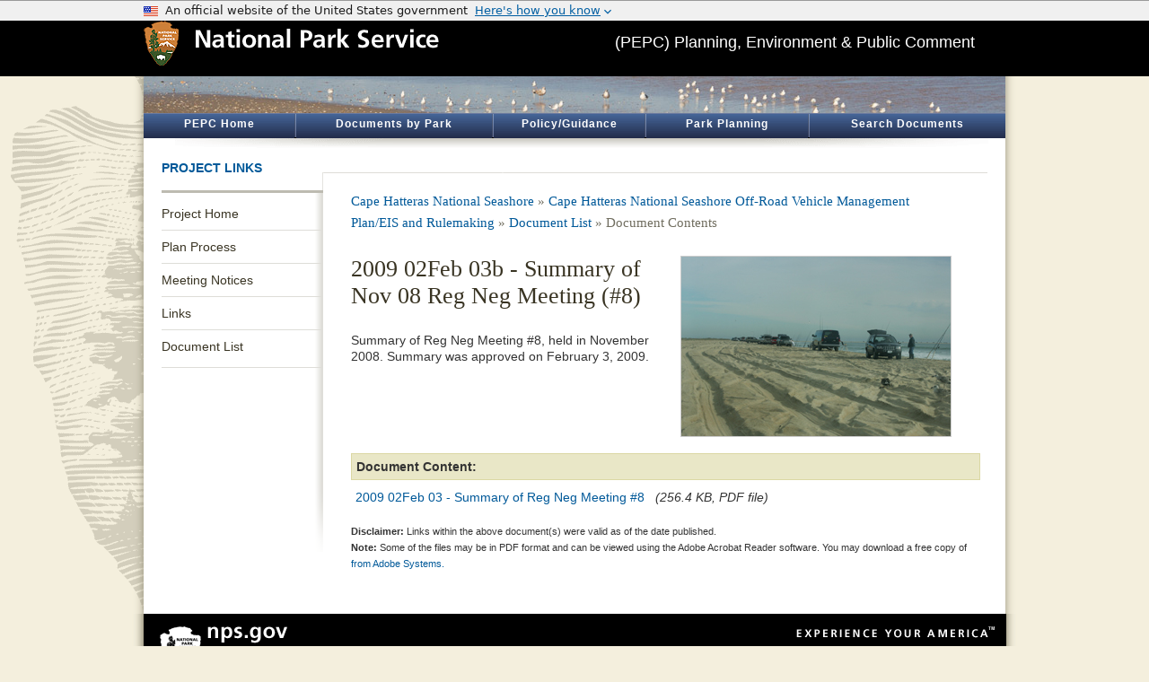

--- FILE ---
content_type: text/html;charset=UTF-8
request_url: https://parkplanning.nps.gov/document.cfm?parkID=358&projectID=10641&documentID=30795
body_size: 9287
content:


<!DOCTYPE html> 
<meta http-equiv="X-UA-Compatible" content="IE=8">
<html xmlns="http://www.w3.org/1999/xhtml" xml:lang="en" lang="en">
<head><title>ParkPlanning - 2009 02Feb 03b - Summary of Nov 08 Reg Neg Meeting &#x28;&#x23;8&#x29;</title> <meta name="Description" id="Description" content="NPS PEPC" />
<meta name="Keywords" id="Keywords" content="" />
<meta name="Description" content="ParkPlanning - 2009 02Feb 03b - Summary of Nov 08 Reg Neg Meeting &#x28;&#x23;8&#x29;"/>
<meta http-equiv="Content-Type" content="text/html;charset=utf-8" />
<link rel="shortcut icon" href="favicon.ico" type="image/x-icon" />


<script type="text/javascript" src="https://parkplanning.nps.gov/js/jquery/latest/min.js?17"></script>
<script type="text/javascript" src="https://parkplanning.nps.gov/js/jqueryUI/latest/jquery-ui.min.js?17"></script>
<link rel="stylesheet" href="https://parkplanning.nps.gov/js/jqueryUI/latest/jquery-ui.min.css?17">
<script type="text/javascript" src="https://parkplanning.nps.gov/js/dataTables/latest/datatables.min.js?17"></script>
<link rel="stylesheet" href="https://parkplanning.nps.gov/js/DataTables/latest/dataTables.min.css?17">
<link rel="stylesheet" href="https://parkplanning.nps.gov/css/dataTables2.css?17">


<link rel="stylesheet" type="text/css" href="https://parkplanning.nps.gov/css/ext-all.css?7" />

<link rel="stylesheet" type="text/css" href="https://parkplanning.nps.gov/css/global.css?7" />
<link rel="stylesheet" type="text/css" href="https://parkplanning.nps.gov/css/button.css?7" />
<link rel="stylesheet" type="text/css" href="https://parkplanning.nps.gov/css/uswds-banner.css?7" />


<style>
div.PEPCBanner { 
background-image: url('banner.cfm?parkID=358');
background-position: 0px -140px; 
}
</style>
<script type="text/javascript" src="https://parkplanning.nps.gov/js/gridFunctions.js"></script>
<script type="text/javascript" src="https://parkplanning.nps.gov/js/general.js?2"></script>

<script type="text/javascript" src="https://parkplanning.nps.gov/js/usa-banner.js.umd.js?2"></script>
	
</head>


<body bgColor="#FFFFFF" style="margin-top:0;margin-bottom:0;margin-left:0;margin-right:0;">
<header class="us-header"><usa-banner></usa-banner></header>
<header>
<div class="top">

<div class="center" style="width: 960px;">
<div class="banner">
<div class="ArrowHeadBanner"><a href="http://www.nps.gov/" target="_blank" rel="noopener noreferrer" alt="National Park Service Homepage"><img src="../images/ArrowHeadandNPS.gif" width="329" height="50" border="0" alt="National Park Service Logo" /></a></div>
<div class="TitleInBanner" >(PEPC) Planning, Environment &amp; Public Comment</div>
</div></div>
</div>
<div class="shadow" >
<div class="PEPCBanner" Title="Spring-time view of the seashore, with shorebirds returning to the surf." alt="" ></div> <div id="PEPCnavHolder"><nav aria-label="ParkPlanning Menu">
<a href="publicHome.cfm" class="navLink" id="nav_Home" title="All projects with documents posted for review">PEPC Home</a><div class="navDivider2"></div>
<a href="parks.cfm" class="navLink" id="nav_Parks" title="Find projects by park ">Documents by Park</a><div class="navDivider2"></div>
<a href="links.cfm" class="navLink" id="nav_Links" title="Policy and guidance links">Policy/Guidance</a><div class="navDivider2"></div>
<a href="https://www.nps.gov/subjects/parkplanning/index.htm" target="_blank" class="navLink" id="nav_Planning" title="Go to Park Planning on nps.gov" >Park Planning</a>
<div class="navDivider2"></div>
<a href="searchAll.cfm" class="navLink" id="nav_Search" title="Find projects by search" >Search Documents</a>
</nav></div>
<div id="navShadow"></div>
</div></header>
<div class="shadow">
<div class="content"><main>






<div id="content" class="clearfix" >
    
<div class="leftnav">
<div class="CS_Element_Schedule">
<h2 class="noLink">Project Links</h2>
<div class="leftnav_content">
<nav aria-label="Project Navigation">
<ul class="clearfix">
	
		<li class=""><a href="projectHome.cfm?projectID=10641">Project Home</a></li>
	
		<li class=""><a href="PlanProcess.cfm?projectID=10641">Plan Process</a></li>
	
		<li class=""><a href="MeetingNotices.cfm?projectID=10641">Meeting Notices</a></li>
	
		<li class=""><a href="documentsAndLinks.cfm?projectID=10641">Links</a></li>
	
		<li class="last"><a href="documentsList.cfm?projectID=10641">Document List</a></li>
	
    <div style="overflow:visible; position:absolute"></div>
    
</ul>
</nav>



	<!-- countdown timer failed -->


</div>
</div>
</div>

    <div class="main">
<div class="article" style="border:0px solid;padding:1px; padding-top:0px; margin-top:0px">
<div class="intro textWrappedAroundImage clearfix">
<h3 style="margin-bottom:15px;">
<a href="parkHome.cfm?parkID=358" class="breadcrumb" title="Cape Hatteras National Seashore">Cape Hatteras National Seashore</a> &raquo; 
<a href="projectHome.cfm?parkID=358&projectID=10641" class="breadcrumb" title="Cape Hatteras National Seashore Off-Road Vehicle Management Plan&#x2f;EIS and Rulemaking">Cape Hatteras National Seashore Off-Road Vehicle Management Plan&#x2f;EIS and Rulemaking</a> &raquo; 
<a href="documentsList.cfm?parkID=358&projectID=10641" title="Document List">Document List</a> &raquo; 
  Document Contents </h3>

</div>

<div class="textWrappedAroundImage clearfix handleLongStrings" style="padding-top:10px;">

        <div class="projectPhoto"><img src="showPublicImage.cfm?projectId=10641" alt="" class="projectPhoto" /></div>
    
<h1 class="withSubTitle">2009 02Feb 03b - Summary of Nov 08 Reg Neg Meeting &#x28;&#x23;8&#x29;</h1>
<br/>


<div class='dialog-message' title='National Park Service'>
<span class='ui-icon ui-icon-circle-check' style='float: left; margin: 0 7px 50px 0;'></span>
	<h2 id='id_headerForModal' style='text-align: left; margin-bottom: 15px;'></h2>
	<div id='id_textForModal'></div>

</div>Summary of Reg Neg Meeting &#x23;8, held in November 2008. Summary was approved on February 3, 2009.
<div>&nbsp;
<table border="0" cellspacing="0" cellpadding="0" class="displayData" width="100%">

</table>
</div>

<table width="100%" border="0" cellspacing="0" cellpadding="0">


<tr>
  <td><img src="images/spacer.gif" width="1" height="10" border="0" alt="" title="" /></td>
</tr>


<tr> 
  <td class="publicTitle">Document Content:</td>
</tr>

<tr> 
  <td style="padding-top:10px;">
  	<div style="width:700px;">
      
        <div style="padding-left:5px; width:700px; margin-bottom:5px; float:left; clear:both;">
        <div style="float:left; clear:both;"><a id="id_fileLink72139" href="showFile.cfm?sfid=72139&projectID=10641"" target="_blank">2009 02Feb 03 - Summary of Reg Neg Meeting #8</a>
          &nbsp;&nbsp;<em>(256.4  KB, PDF file)</em>
        </div>
      </div>
     

<div class="note" style="width:700px; padding-top:15px; float:left;"><b>Disclaimer:</b> Links within the above document(s) were valid as of the date published.<br>
<b>Note:</b> Some of the files may be in PDF format and can be viewed using the Adobe Acrobat Reader software. 
 You may download a free copy of <a href="https://acrobat.adobe.com/us/en/acrobat/pdf-reader.html" target="_blank" rel="noopener noreferrer" linkText="Acrobat Reader"> from Adobe Systems. </div>
</div>
            </td>
        </tr>
          											
</table>

<br />
<br />
</div>
</div>
    </div>
    
</div>

</main></div>
<div class="shadow"><div class="footer">
<footer><div class="npsFooter">
  <div id="footer_nav">
      <div class="npsfooterlogo"><img src="https://parkplanning.nps.gov/images/logoFooter.gif" class="logo" style="position:relative;" alt="National Park Service Arrowhead" /></div>
      <div class="npsgov"><a href="https://www.nps.gov" alt="N P S Homepage" target="_blank" rel="noopener noreferrer"><img src="images/footer_nps.gif" alt="nps.gov" /></a></div>
      <div class="experience"><img src="https://parkplanning.nps.gov/images/experience.gif" alt="Experience Your America" /></div>
      <div class="footer_nav"><ul>
<li><a target="_blank" rel="noopener noreferrer" href="https://www.doi.gov">U.S. Department of the Interior</a></li>
<li><a target="_blank" rel="noopener noreferrer" href="https://www.nps.gov/">NPS Home</a></li>
<li><a target="_blank" rel="noopener noreferrer" href="https://www.nps.gov/aboutus/accessibility.htm">Accessibility</a></li>
<li><a target="_blank" rel="noopener noreferrer" href="https://www.nps.gov/aboutus/privacy.htm">Privacy Policy</a></li>
<li><a target="_blank" rel="noopener noreferrer" href="https://www.nps.gov/aboutus/foia/index.htm" title="Freedom of Information Act">FOIA</a></li>
<li><a target="_blank" rel="noopener noreferrer" href="https://www.nps.gov/aboutus/notices.htm">Notices</a></li>
<li><a target="_blank" rel="noopener noreferrer" href="https://www.nps.gov/aboutus/disclaimer.htm">Disclaimer</a></li>
<li><a target="_blank" rel="noopener noreferrer" href="https://www.usa.gov/">USA.Gov</a></li>
      </ul>
      </div>
  </div>
</div></footer>


</div>
</div>
</div>
</body>
</html>

	
<script src="//www.nps.gov/common/commonspot/templates/js/federated-analytics-uav1.js?ver=true&agency=DOI&subagency=NPS&exts=rtf,odt,ods,odp&dclink=true&enhlink=true" id="_fed_an_ua_tag"></script>
	
	